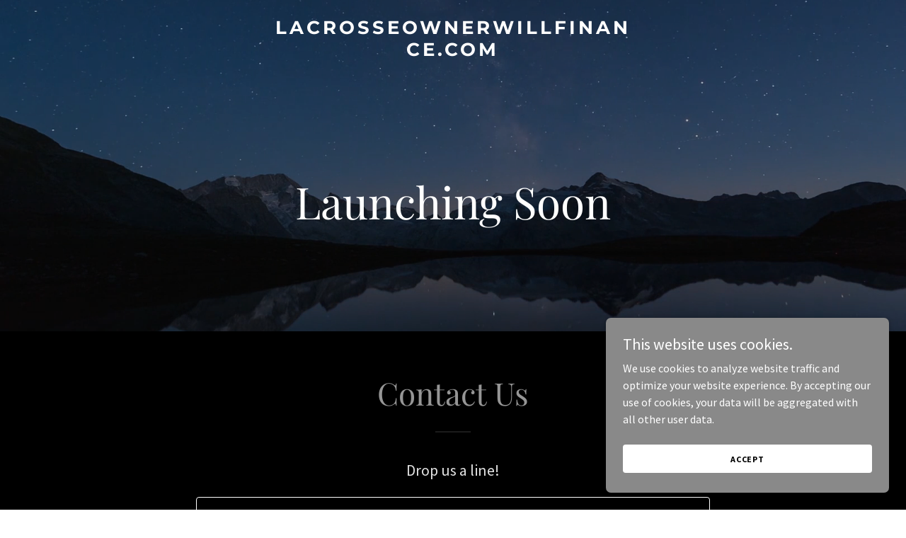

--- FILE ---
content_type: text/html; charset=utf-8
request_url: https://www.google.com/recaptcha/api2/anchor?ar=1&k=6LfjspgUAAAAABsbjG9id6qXQKZkqb6_Hpce6ui_&co=aHR0cHM6Ly9sYWNyb3NzZW93bmVyd2lsbGZpbmFuY2UuY29tOjQ0Mw..&hl=en&v=N67nZn4AqZkNcbeMu4prBgzg&size=invisible&anchor-ms=20000&execute-ms=30000&cb=76ft0qc83e34
body_size: 48688
content:
<!DOCTYPE HTML><html dir="ltr" lang="en"><head><meta http-equiv="Content-Type" content="text/html; charset=UTF-8">
<meta http-equiv="X-UA-Compatible" content="IE=edge">
<title>reCAPTCHA</title>
<style type="text/css">
/* cyrillic-ext */
@font-face {
  font-family: 'Roboto';
  font-style: normal;
  font-weight: 400;
  font-stretch: 100%;
  src: url(//fonts.gstatic.com/s/roboto/v48/KFO7CnqEu92Fr1ME7kSn66aGLdTylUAMa3GUBHMdazTgWw.woff2) format('woff2');
  unicode-range: U+0460-052F, U+1C80-1C8A, U+20B4, U+2DE0-2DFF, U+A640-A69F, U+FE2E-FE2F;
}
/* cyrillic */
@font-face {
  font-family: 'Roboto';
  font-style: normal;
  font-weight: 400;
  font-stretch: 100%;
  src: url(//fonts.gstatic.com/s/roboto/v48/KFO7CnqEu92Fr1ME7kSn66aGLdTylUAMa3iUBHMdazTgWw.woff2) format('woff2');
  unicode-range: U+0301, U+0400-045F, U+0490-0491, U+04B0-04B1, U+2116;
}
/* greek-ext */
@font-face {
  font-family: 'Roboto';
  font-style: normal;
  font-weight: 400;
  font-stretch: 100%;
  src: url(//fonts.gstatic.com/s/roboto/v48/KFO7CnqEu92Fr1ME7kSn66aGLdTylUAMa3CUBHMdazTgWw.woff2) format('woff2');
  unicode-range: U+1F00-1FFF;
}
/* greek */
@font-face {
  font-family: 'Roboto';
  font-style: normal;
  font-weight: 400;
  font-stretch: 100%;
  src: url(//fonts.gstatic.com/s/roboto/v48/KFO7CnqEu92Fr1ME7kSn66aGLdTylUAMa3-UBHMdazTgWw.woff2) format('woff2');
  unicode-range: U+0370-0377, U+037A-037F, U+0384-038A, U+038C, U+038E-03A1, U+03A3-03FF;
}
/* math */
@font-face {
  font-family: 'Roboto';
  font-style: normal;
  font-weight: 400;
  font-stretch: 100%;
  src: url(//fonts.gstatic.com/s/roboto/v48/KFO7CnqEu92Fr1ME7kSn66aGLdTylUAMawCUBHMdazTgWw.woff2) format('woff2');
  unicode-range: U+0302-0303, U+0305, U+0307-0308, U+0310, U+0312, U+0315, U+031A, U+0326-0327, U+032C, U+032F-0330, U+0332-0333, U+0338, U+033A, U+0346, U+034D, U+0391-03A1, U+03A3-03A9, U+03B1-03C9, U+03D1, U+03D5-03D6, U+03F0-03F1, U+03F4-03F5, U+2016-2017, U+2034-2038, U+203C, U+2040, U+2043, U+2047, U+2050, U+2057, U+205F, U+2070-2071, U+2074-208E, U+2090-209C, U+20D0-20DC, U+20E1, U+20E5-20EF, U+2100-2112, U+2114-2115, U+2117-2121, U+2123-214F, U+2190, U+2192, U+2194-21AE, U+21B0-21E5, U+21F1-21F2, U+21F4-2211, U+2213-2214, U+2216-22FF, U+2308-230B, U+2310, U+2319, U+231C-2321, U+2336-237A, U+237C, U+2395, U+239B-23B7, U+23D0, U+23DC-23E1, U+2474-2475, U+25AF, U+25B3, U+25B7, U+25BD, U+25C1, U+25CA, U+25CC, U+25FB, U+266D-266F, U+27C0-27FF, U+2900-2AFF, U+2B0E-2B11, U+2B30-2B4C, U+2BFE, U+3030, U+FF5B, U+FF5D, U+1D400-1D7FF, U+1EE00-1EEFF;
}
/* symbols */
@font-face {
  font-family: 'Roboto';
  font-style: normal;
  font-weight: 400;
  font-stretch: 100%;
  src: url(//fonts.gstatic.com/s/roboto/v48/KFO7CnqEu92Fr1ME7kSn66aGLdTylUAMaxKUBHMdazTgWw.woff2) format('woff2');
  unicode-range: U+0001-000C, U+000E-001F, U+007F-009F, U+20DD-20E0, U+20E2-20E4, U+2150-218F, U+2190, U+2192, U+2194-2199, U+21AF, U+21E6-21F0, U+21F3, U+2218-2219, U+2299, U+22C4-22C6, U+2300-243F, U+2440-244A, U+2460-24FF, U+25A0-27BF, U+2800-28FF, U+2921-2922, U+2981, U+29BF, U+29EB, U+2B00-2BFF, U+4DC0-4DFF, U+FFF9-FFFB, U+10140-1018E, U+10190-1019C, U+101A0, U+101D0-101FD, U+102E0-102FB, U+10E60-10E7E, U+1D2C0-1D2D3, U+1D2E0-1D37F, U+1F000-1F0FF, U+1F100-1F1AD, U+1F1E6-1F1FF, U+1F30D-1F30F, U+1F315, U+1F31C, U+1F31E, U+1F320-1F32C, U+1F336, U+1F378, U+1F37D, U+1F382, U+1F393-1F39F, U+1F3A7-1F3A8, U+1F3AC-1F3AF, U+1F3C2, U+1F3C4-1F3C6, U+1F3CA-1F3CE, U+1F3D4-1F3E0, U+1F3ED, U+1F3F1-1F3F3, U+1F3F5-1F3F7, U+1F408, U+1F415, U+1F41F, U+1F426, U+1F43F, U+1F441-1F442, U+1F444, U+1F446-1F449, U+1F44C-1F44E, U+1F453, U+1F46A, U+1F47D, U+1F4A3, U+1F4B0, U+1F4B3, U+1F4B9, U+1F4BB, U+1F4BF, U+1F4C8-1F4CB, U+1F4D6, U+1F4DA, U+1F4DF, U+1F4E3-1F4E6, U+1F4EA-1F4ED, U+1F4F7, U+1F4F9-1F4FB, U+1F4FD-1F4FE, U+1F503, U+1F507-1F50B, U+1F50D, U+1F512-1F513, U+1F53E-1F54A, U+1F54F-1F5FA, U+1F610, U+1F650-1F67F, U+1F687, U+1F68D, U+1F691, U+1F694, U+1F698, U+1F6AD, U+1F6B2, U+1F6B9-1F6BA, U+1F6BC, U+1F6C6-1F6CF, U+1F6D3-1F6D7, U+1F6E0-1F6EA, U+1F6F0-1F6F3, U+1F6F7-1F6FC, U+1F700-1F7FF, U+1F800-1F80B, U+1F810-1F847, U+1F850-1F859, U+1F860-1F887, U+1F890-1F8AD, U+1F8B0-1F8BB, U+1F8C0-1F8C1, U+1F900-1F90B, U+1F93B, U+1F946, U+1F984, U+1F996, U+1F9E9, U+1FA00-1FA6F, U+1FA70-1FA7C, U+1FA80-1FA89, U+1FA8F-1FAC6, U+1FACE-1FADC, U+1FADF-1FAE9, U+1FAF0-1FAF8, U+1FB00-1FBFF;
}
/* vietnamese */
@font-face {
  font-family: 'Roboto';
  font-style: normal;
  font-weight: 400;
  font-stretch: 100%;
  src: url(//fonts.gstatic.com/s/roboto/v48/KFO7CnqEu92Fr1ME7kSn66aGLdTylUAMa3OUBHMdazTgWw.woff2) format('woff2');
  unicode-range: U+0102-0103, U+0110-0111, U+0128-0129, U+0168-0169, U+01A0-01A1, U+01AF-01B0, U+0300-0301, U+0303-0304, U+0308-0309, U+0323, U+0329, U+1EA0-1EF9, U+20AB;
}
/* latin-ext */
@font-face {
  font-family: 'Roboto';
  font-style: normal;
  font-weight: 400;
  font-stretch: 100%;
  src: url(//fonts.gstatic.com/s/roboto/v48/KFO7CnqEu92Fr1ME7kSn66aGLdTylUAMa3KUBHMdazTgWw.woff2) format('woff2');
  unicode-range: U+0100-02BA, U+02BD-02C5, U+02C7-02CC, U+02CE-02D7, U+02DD-02FF, U+0304, U+0308, U+0329, U+1D00-1DBF, U+1E00-1E9F, U+1EF2-1EFF, U+2020, U+20A0-20AB, U+20AD-20C0, U+2113, U+2C60-2C7F, U+A720-A7FF;
}
/* latin */
@font-face {
  font-family: 'Roboto';
  font-style: normal;
  font-weight: 400;
  font-stretch: 100%;
  src: url(//fonts.gstatic.com/s/roboto/v48/KFO7CnqEu92Fr1ME7kSn66aGLdTylUAMa3yUBHMdazQ.woff2) format('woff2');
  unicode-range: U+0000-00FF, U+0131, U+0152-0153, U+02BB-02BC, U+02C6, U+02DA, U+02DC, U+0304, U+0308, U+0329, U+2000-206F, U+20AC, U+2122, U+2191, U+2193, U+2212, U+2215, U+FEFF, U+FFFD;
}
/* cyrillic-ext */
@font-face {
  font-family: 'Roboto';
  font-style: normal;
  font-weight: 500;
  font-stretch: 100%;
  src: url(//fonts.gstatic.com/s/roboto/v48/KFO7CnqEu92Fr1ME7kSn66aGLdTylUAMa3GUBHMdazTgWw.woff2) format('woff2');
  unicode-range: U+0460-052F, U+1C80-1C8A, U+20B4, U+2DE0-2DFF, U+A640-A69F, U+FE2E-FE2F;
}
/* cyrillic */
@font-face {
  font-family: 'Roboto';
  font-style: normal;
  font-weight: 500;
  font-stretch: 100%;
  src: url(//fonts.gstatic.com/s/roboto/v48/KFO7CnqEu92Fr1ME7kSn66aGLdTylUAMa3iUBHMdazTgWw.woff2) format('woff2');
  unicode-range: U+0301, U+0400-045F, U+0490-0491, U+04B0-04B1, U+2116;
}
/* greek-ext */
@font-face {
  font-family: 'Roboto';
  font-style: normal;
  font-weight: 500;
  font-stretch: 100%;
  src: url(//fonts.gstatic.com/s/roboto/v48/KFO7CnqEu92Fr1ME7kSn66aGLdTylUAMa3CUBHMdazTgWw.woff2) format('woff2');
  unicode-range: U+1F00-1FFF;
}
/* greek */
@font-face {
  font-family: 'Roboto';
  font-style: normal;
  font-weight: 500;
  font-stretch: 100%;
  src: url(//fonts.gstatic.com/s/roboto/v48/KFO7CnqEu92Fr1ME7kSn66aGLdTylUAMa3-UBHMdazTgWw.woff2) format('woff2');
  unicode-range: U+0370-0377, U+037A-037F, U+0384-038A, U+038C, U+038E-03A1, U+03A3-03FF;
}
/* math */
@font-face {
  font-family: 'Roboto';
  font-style: normal;
  font-weight: 500;
  font-stretch: 100%;
  src: url(//fonts.gstatic.com/s/roboto/v48/KFO7CnqEu92Fr1ME7kSn66aGLdTylUAMawCUBHMdazTgWw.woff2) format('woff2');
  unicode-range: U+0302-0303, U+0305, U+0307-0308, U+0310, U+0312, U+0315, U+031A, U+0326-0327, U+032C, U+032F-0330, U+0332-0333, U+0338, U+033A, U+0346, U+034D, U+0391-03A1, U+03A3-03A9, U+03B1-03C9, U+03D1, U+03D5-03D6, U+03F0-03F1, U+03F4-03F5, U+2016-2017, U+2034-2038, U+203C, U+2040, U+2043, U+2047, U+2050, U+2057, U+205F, U+2070-2071, U+2074-208E, U+2090-209C, U+20D0-20DC, U+20E1, U+20E5-20EF, U+2100-2112, U+2114-2115, U+2117-2121, U+2123-214F, U+2190, U+2192, U+2194-21AE, U+21B0-21E5, U+21F1-21F2, U+21F4-2211, U+2213-2214, U+2216-22FF, U+2308-230B, U+2310, U+2319, U+231C-2321, U+2336-237A, U+237C, U+2395, U+239B-23B7, U+23D0, U+23DC-23E1, U+2474-2475, U+25AF, U+25B3, U+25B7, U+25BD, U+25C1, U+25CA, U+25CC, U+25FB, U+266D-266F, U+27C0-27FF, U+2900-2AFF, U+2B0E-2B11, U+2B30-2B4C, U+2BFE, U+3030, U+FF5B, U+FF5D, U+1D400-1D7FF, U+1EE00-1EEFF;
}
/* symbols */
@font-face {
  font-family: 'Roboto';
  font-style: normal;
  font-weight: 500;
  font-stretch: 100%;
  src: url(//fonts.gstatic.com/s/roboto/v48/KFO7CnqEu92Fr1ME7kSn66aGLdTylUAMaxKUBHMdazTgWw.woff2) format('woff2');
  unicode-range: U+0001-000C, U+000E-001F, U+007F-009F, U+20DD-20E0, U+20E2-20E4, U+2150-218F, U+2190, U+2192, U+2194-2199, U+21AF, U+21E6-21F0, U+21F3, U+2218-2219, U+2299, U+22C4-22C6, U+2300-243F, U+2440-244A, U+2460-24FF, U+25A0-27BF, U+2800-28FF, U+2921-2922, U+2981, U+29BF, U+29EB, U+2B00-2BFF, U+4DC0-4DFF, U+FFF9-FFFB, U+10140-1018E, U+10190-1019C, U+101A0, U+101D0-101FD, U+102E0-102FB, U+10E60-10E7E, U+1D2C0-1D2D3, U+1D2E0-1D37F, U+1F000-1F0FF, U+1F100-1F1AD, U+1F1E6-1F1FF, U+1F30D-1F30F, U+1F315, U+1F31C, U+1F31E, U+1F320-1F32C, U+1F336, U+1F378, U+1F37D, U+1F382, U+1F393-1F39F, U+1F3A7-1F3A8, U+1F3AC-1F3AF, U+1F3C2, U+1F3C4-1F3C6, U+1F3CA-1F3CE, U+1F3D4-1F3E0, U+1F3ED, U+1F3F1-1F3F3, U+1F3F5-1F3F7, U+1F408, U+1F415, U+1F41F, U+1F426, U+1F43F, U+1F441-1F442, U+1F444, U+1F446-1F449, U+1F44C-1F44E, U+1F453, U+1F46A, U+1F47D, U+1F4A3, U+1F4B0, U+1F4B3, U+1F4B9, U+1F4BB, U+1F4BF, U+1F4C8-1F4CB, U+1F4D6, U+1F4DA, U+1F4DF, U+1F4E3-1F4E6, U+1F4EA-1F4ED, U+1F4F7, U+1F4F9-1F4FB, U+1F4FD-1F4FE, U+1F503, U+1F507-1F50B, U+1F50D, U+1F512-1F513, U+1F53E-1F54A, U+1F54F-1F5FA, U+1F610, U+1F650-1F67F, U+1F687, U+1F68D, U+1F691, U+1F694, U+1F698, U+1F6AD, U+1F6B2, U+1F6B9-1F6BA, U+1F6BC, U+1F6C6-1F6CF, U+1F6D3-1F6D7, U+1F6E0-1F6EA, U+1F6F0-1F6F3, U+1F6F7-1F6FC, U+1F700-1F7FF, U+1F800-1F80B, U+1F810-1F847, U+1F850-1F859, U+1F860-1F887, U+1F890-1F8AD, U+1F8B0-1F8BB, U+1F8C0-1F8C1, U+1F900-1F90B, U+1F93B, U+1F946, U+1F984, U+1F996, U+1F9E9, U+1FA00-1FA6F, U+1FA70-1FA7C, U+1FA80-1FA89, U+1FA8F-1FAC6, U+1FACE-1FADC, U+1FADF-1FAE9, U+1FAF0-1FAF8, U+1FB00-1FBFF;
}
/* vietnamese */
@font-face {
  font-family: 'Roboto';
  font-style: normal;
  font-weight: 500;
  font-stretch: 100%;
  src: url(//fonts.gstatic.com/s/roboto/v48/KFO7CnqEu92Fr1ME7kSn66aGLdTylUAMa3OUBHMdazTgWw.woff2) format('woff2');
  unicode-range: U+0102-0103, U+0110-0111, U+0128-0129, U+0168-0169, U+01A0-01A1, U+01AF-01B0, U+0300-0301, U+0303-0304, U+0308-0309, U+0323, U+0329, U+1EA0-1EF9, U+20AB;
}
/* latin-ext */
@font-face {
  font-family: 'Roboto';
  font-style: normal;
  font-weight: 500;
  font-stretch: 100%;
  src: url(//fonts.gstatic.com/s/roboto/v48/KFO7CnqEu92Fr1ME7kSn66aGLdTylUAMa3KUBHMdazTgWw.woff2) format('woff2');
  unicode-range: U+0100-02BA, U+02BD-02C5, U+02C7-02CC, U+02CE-02D7, U+02DD-02FF, U+0304, U+0308, U+0329, U+1D00-1DBF, U+1E00-1E9F, U+1EF2-1EFF, U+2020, U+20A0-20AB, U+20AD-20C0, U+2113, U+2C60-2C7F, U+A720-A7FF;
}
/* latin */
@font-face {
  font-family: 'Roboto';
  font-style: normal;
  font-weight: 500;
  font-stretch: 100%;
  src: url(//fonts.gstatic.com/s/roboto/v48/KFO7CnqEu92Fr1ME7kSn66aGLdTylUAMa3yUBHMdazQ.woff2) format('woff2');
  unicode-range: U+0000-00FF, U+0131, U+0152-0153, U+02BB-02BC, U+02C6, U+02DA, U+02DC, U+0304, U+0308, U+0329, U+2000-206F, U+20AC, U+2122, U+2191, U+2193, U+2212, U+2215, U+FEFF, U+FFFD;
}
/* cyrillic-ext */
@font-face {
  font-family: 'Roboto';
  font-style: normal;
  font-weight: 900;
  font-stretch: 100%;
  src: url(//fonts.gstatic.com/s/roboto/v48/KFO7CnqEu92Fr1ME7kSn66aGLdTylUAMa3GUBHMdazTgWw.woff2) format('woff2');
  unicode-range: U+0460-052F, U+1C80-1C8A, U+20B4, U+2DE0-2DFF, U+A640-A69F, U+FE2E-FE2F;
}
/* cyrillic */
@font-face {
  font-family: 'Roboto';
  font-style: normal;
  font-weight: 900;
  font-stretch: 100%;
  src: url(//fonts.gstatic.com/s/roboto/v48/KFO7CnqEu92Fr1ME7kSn66aGLdTylUAMa3iUBHMdazTgWw.woff2) format('woff2');
  unicode-range: U+0301, U+0400-045F, U+0490-0491, U+04B0-04B1, U+2116;
}
/* greek-ext */
@font-face {
  font-family: 'Roboto';
  font-style: normal;
  font-weight: 900;
  font-stretch: 100%;
  src: url(//fonts.gstatic.com/s/roboto/v48/KFO7CnqEu92Fr1ME7kSn66aGLdTylUAMa3CUBHMdazTgWw.woff2) format('woff2');
  unicode-range: U+1F00-1FFF;
}
/* greek */
@font-face {
  font-family: 'Roboto';
  font-style: normal;
  font-weight: 900;
  font-stretch: 100%;
  src: url(//fonts.gstatic.com/s/roboto/v48/KFO7CnqEu92Fr1ME7kSn66aGLdTylUAMa3-UBHMdazTgWw.woff2) format('woff2');
  unicode-range: U+0370-0377, U+037A-037F, U+0384-038A, U+038C, U+038E-03A1, U+03A3-03FF;
}
/* math */
@font-face {
  font-family: 'Roboto';
  font-style: normal;
  font-weight: 900;
  font-stretch: 100%;
  src: url(//fonts.gstatic.com/s/roboto/v48/KFO7CnqEu92Fr1ME7kSn66aGLdTylUAMawCUBHMdazTgWw.woff2) format('woff2');
  unicode-range: U+0302-0303, U+0305, U+0307-0308, U+0310, U+0312, U+0315, U+031A, U+0326-0327, U+032C, U+032F-0330, U+0332-0333, U+0338, U+033A, U+0346, U+034D, U+0391-03A1, U+03A3-03A9, U+03B1-03C9, U+03D1, U+03D5-03D6, U+03F0-03F1, U+03F4-03F5, U+2016-2017, U+2034-2038, U+203C, U+2040, U+2043, U+2047, U+2050, U+2057, U+205F, U+2070-2071, U+2074-208E, U+2090-209C, U+20D0-20DC, U+20E1, U+20E5-20EF, U+2100-2112, U+2114-2115, U+2117-2121, U+2123-214F, U+2190, U+2192, U+2194-21AE, U+21B0-21E5, U+21F1-21F2, U+21F4-2211, U+2213-2214, U+2216-22FF, U+2308-230B, U+2310, U+2319, U+231C-2321, U+2336-237A, U+237C, U+2395, U+239B-23B7, U+23D0, U+23DC-23E1, U+2474-2475, U+25AF, U+25B3, U+25B7, U+25BD, U+25C1, U+25CA, U+25CC, U+25FB, U+266D-266F, U+27C0-27FF, U+2900-2AFF, U+2B0E-2B11, U+2B30-2B4C, U+2BFE, U+3030, U+FF5B, U+FF5D, U+1D400-1D7FF, U+1EE00-1EEFF;
}
/* symbols */
@font-face {
  font-family: 'Roboto';
  font-style: normal;
  font-weight: 900;
  font-stretch: 100%;
  src: url(//fonts.gstatic.com/s/roboto/v48/KFO7CnqEu92Fr1ME7kSn66aGLdTylUAMaxKUBHMdazTgWw.woff2) format('woff2');
  unicode-range: U+0001-000C, U+000E-001F, U+007F-009F, U+20DD-20E0, U+20E2-20E4, U+2150-218F, U+2190, U+2192, U+2194-2199, U+21AF, U+21E6-21F0, U+21F3, U+2218-2219, U+2299, U+22C4-22C6, U+2300-243F, U+2440-244A, U+2460-24FF, U+25A0-27BF, U+2800-28FF, U+2921-2922, U+2981, U+29BF, U+29EB, U+2B00-2BFF, U+4DC0-4DFF, U+FFF9-FFFB, U+10140-1018E, U+10190-1019C, U+101A0, U+101D0-101FD, U+102E0-102FB, U+10E60-10E7E, U+1D2C0-1D2D3, U+1D2E0-1D37F, U+1F000-1F0FF, U+1F100-1F1AD, U+1F1E6-1F1FF, U+1F30D-1F30F, U+1F315, U+1F31C, U+1F31E, U+1F320-1F32C, U+1F336, U+1F378, U+1F37D, U+1F382, U+1F393-1F39F, U+1F3A7-1F3A8, U+1F3AC-1F3AF, U+1F3C2, U+1F3C4-1F3C6, U+1F3CA-1F3CE, U+1F3D4-1F3E0, U+1F3ED, U+1F3F1-1F3F3, U+1F3F5-1F3F7, U+1F408, U+1F415, U+1F41F, U+1F426, U+1F43F, U+1F441-1F442, U+1F444, U+1F446-1F449, U+1F44C-1F44E, U+1F453, U+1F46A, U+1F47D, U+1F4A3, U+1F4B0, U+1F4B3, U+1F4B9, U+1F4BB, U+1F4BF, U+1F4C8-1F4CB, U+1F4D6, U+1F4DA, U+1F4DF, U+1F4E3-1F4E6, U+1F4EA-1F4ED, U+1F4F7, U+1F4F9-1F4FB, U+1F4FD-1F4FE, U+1F503, U+1F507-1F50B, U+1F50D, U+1F512-1F513, U+1F53E-1F54A, U+1F54F-1F5FA, U+1F610, U+1F650-1F67F, U+1F687, U+1F68D, U+1F691, U+1F694, U+1F698, U+1F6AD, U+1F6B2, U+1F6B9-1F6BA, U+1F6BC, U+1F6C6-1F6CF, U+1F6D3-1F6D7, U+1F6E0-1F6EA, U+1F6F0-1F6F3, U+1F6F7-1F6FC, U+1F700-1F7FF, U+1F800-1F80B, U+1F810-1F847, U+1F850-1F859, U+1F860-1F887, U+1F890-1F8AD, U+1F8B0-1F8BB, U+1F8C0-1F8C1, U+1F900-1F90B, U+1F93B, U+1F946, U+1F984, U+1F996, U+1F9E9, U+1FA00-1FA6F, U+1FA70-1FA7C, U+1FA80-1FA89, U+1FA8F-1FAC6, U+1FACE-1FADC, U+1FADF-1FAE9, U+1FAF0-1FAF8, U+1FB00-1FBFF;
}
/* vietnamese */
@font-face {
  font-family: 'Roboto';
  font-style: normal;
  font-weight: 900;
  font-stretch: 100%;
  src: url(//fonts.gstatic.com/s/roboto/v48/KFO7CnqEu92Fr1ME7kSn66aGLdTylUAMa3OUBHMdazTgWw.woff2) format('woff2');
  unicode-range: U+0102-0103, U+0110-0111, U+0128-0129, U+0168-0169, U+01A0-01A1, U+01AF-01B0, U+0300-0301, U+0303-0304, U+0308-0309, U+0323, U+0329, U+1EA0-1EF9, U+20AB;
}
/* latin-ext */
@font-face {
  font-family: 'Roboto';
  font-style: normal;
  font-weight: 900;
  font-stretch: 100%;
  src: url(//fonts.gstatic.com/s/roboto/v48/KFO7CnqEu92Fr1ME7kSn66aGLdTylUAMa3KUBHMdazTgWw.woff2) format('woff2');
  unicode-range: U+0100-02BA, U+02BD-02C5, U+02C7-02CC, U+02CE-02D7, U+02DD-02FF, U+0304, U+0308, U+0329, U+1D00-1DBF, U+1E00-1E9F, U+1EF2-1EFF, U+2020, U+20A0-20AB, U+20AD-20C0, U+2113, U+2C60-2C7F, U+A720-A7FF;
}
/* latin */
@font-face {
  font-family: 'Roboto';
  font-style: normal;
  font-weight: 900;
  font-stretch: 100%;
  src: url(//fonts.gstatic.com/s/roboto/v48/KFO7CnqEu92Fr1ME7kSn66aGLdTylUAMa3yUBHMdazQ.woff2) format('woff2');
  unicode-range: U+0000-00FF, U+0131, U+0152-0153, U+02BB-02BC, U+02C6, U+02DA, U+02DC, U+0304, U+0308, U+0329, U+2000-206F, U+20AC, U+2122, U+2191, U+2193, U+2212, U+2215, U+FEFF, U+FFFD;
}

</style>
<link rel="stylesheet" type="text/css" href="https://www.gstatic.com/recaptcha/releases/N67nZn4AqZkNcbeMu4prBgzg/styles__ltr.css">
<script nonce="RSXufP2mg8cajn8VLSha_A" type="text/javascript">window['__recaptcha_api'] = 'https://www.google.com/recaptcha/api2/';</script>
<script type="text/javascript" src="https://www.gstatic.com/recaptcha/releases/N67nZn4AqZkNcbeMu4prBgzg/recaptcha__en.js" nonce="RSXufP2mg8cajn8VLSha_A">
      
    </script></head>
<body><div id="rc-anchor-alert" class="rc-anchor-alert"></div>
<input type="hidden" id="recaptcha-token" value="[base64]">
<script type="text/javascript" nonce="RSXufP2mg8cajn8VLSha_A">
      recaptcha.anchor.Main.init("[\x22ainput\x22,[\x22bgdata\x22,\x22\x22,\[base64]/[base64]/MjU1Ong/[base64]/[base64]/[base64]/[base64]/[base64]/[base64]/[base64]/[base64]/[base64]/[base64]/[base64]/[base64]/[base64]/[base64]/[base64]\\u003d\x22,\[base64]\\u003d\\u003d\x22,\x22wpFxw6RSw5EKJ8KwCcOWTUXCqgBvOCDCi8OowoXDrMORwq10TMOkBUzClEPDnEB3woRIUcONUDNiw7sWwoPDusOFwoZKeXcsw4M4eUTDjcK+YRsnaHFZUEZocy55wo5kwpbCogMzw5ACw7IwwrMOw4srw500woUOw4PDoDrCoQdGw7/DhF1FKjQEUlk9woVtPHMTW2TCuMOJw6/DvkzDkGzDqiDCl3cVGWF/[base64]/K8KbBsKtwpoHwpYBXMK1w5kAwrrCmEQiYVcEwrHCj3LDp8KkM1zCusKgwrA3wonCpzLDqQAxw4EJGsKbwpgLwo02DkXCjsKhw5YDwqbDvBjClGp8FE/DtsOoIhQywokZwoVqYTLDqg3DqsKyw7A8w7nDvVIjw6ULwoJdNnLCq8KawpA4wocIwoRkw4FRw5xswo8EYjE7wp/CqSbDncKdwpbDmUk+E8Klw5TDm8KkFFQIHQvCmMKDahLDr8OrYsOPwobCuRFFFcKlwrYUAMO4w5dhX8KTB8K4Z3N9wpbDn8OmwqXCqVMxwqprwoXCjTXDgcKQe1VJw59Pw617Ky/DtcOOTlTChRYYwoBSw70ZUcO6fRUNw4TCicKYKsKrw7pTw4ppeycdcjjDvUUkIMOSezvDvsOZfMKTaVYLI8O/[base64]/DqVMMXRlww4Eow6Bmwps9w5nDpEfDuMKdw5Q9SsKUI2HDkjctworDpsOhdHl/fsO6NsOoezDDksKNPHVEw78BEsOZQsKrPHtPFMOew6HDkEdBwp4Pwp/CpinClS7CjRMmQyjCoMOkwofChcKtbW3Dh8O/[base64]/DhsKAOR/CqMOMwqDDu8OTw487JwZjwrTCgMKDw4Z4A8Ktw6PDpcK4I8Kkw5XCmcKYw7DCkGEybcKewr5FwqEOP8Krwp/DhcK5MDTCucO4Uy3Dn8KiDCjDmMKDwqvCs27DtRrCssOqwoREw7rChsOvFGDDtx7CtX7DnsOVw7/DkxvDgmkRw4YQMcOkG8OSw7zDomrDviDCvgjDiD8sI30ew61GwqDCmwMrQ8OqL8OSw7ZNfD4hwoAfalrDii/[base64]/[base64]/DisKgMUjDncOFwpTCpFfCuVfCiMKyIMK5w6NzwofCglJ9HhYow7/[base64]/DhMKzw6RtCMO8DMO4wobDv8OBw6tOw77Cux3Cu8K6w7wqdiJlBDwxwqbCqsKBYcOgW8K0HTHCjgjClMORw70QwpYHFMOLVQ5BwrnChMKxHixEbSjCrsK1EWXDu1VXRcOUDMKBcSkIwqjDpMOfwr/DiA0iY8Kjw5TCosKcwrwKw4JowrxBwp3DnsKTB8O+P8Kyw7QewqAaO8KdEW8Ww67CvRsew57Dtm8EwpfDqQ3CrX0Nwq3Ct8OdwqQKHCXDuMKVwpJFEMKEa8KIw7ZSCMOYOBUBMk/CusKKWcOhZ8OsPRcEYsOHKMOHW2B9bwjDlMOFwodmG8OnHVwWT3xWwrzCrMO0T1TDnTbDrXXDnifCpcKtwqIcFsO/wpLCuzTCvcOvbSzDk2sBXiBFU8OgRMK3Q37Dhy9dw7ksCCrDucKfw5jCicOGAyRZw6rDm14RRQPCm8OnwoDCh8OJwp3DjsKtw7PDt8ODwrdoamHCucKfDWsBIMK/w5ZfwrzChMORwqPDjxXDqMKYwovDoMKywrUhOcKmdkvCisO2XcKDQMO+w5zDlwgPwq1twoFueMKnEQvDi8Kqwr/CuCLDj8KOwrLCuMO1FU80w47CssKdwqnDkmRdw7l/b8Kuw44bJcO/wqVxwqBpVnBAZHvDkSJ8WVtCw5A6wrHDuMKmwqvDsyN0wr9AwpU4OgEKwo/DjcO3WMOZBcKwcsOwSW8Ewq97w57DgWrDkCfCsk49J8KewrspB8OZw7dnworDhmnDhE4Bw57DtcKLwo3ClMKPIMKSwpXDosOlw6t6bcKILARrw4zCiMOMwqrCnmgSXDc7BcKSFGTCq8KvTSbDj8KWwr/[base64]/DpMKlUsKXXsOZwqTChMKTJEAmw4fDpiQtAMKVwppRbCfDrw0Yw41hZGYIw5DCtXdWwovDp8OEXcKFw7zChiTDj1MPw7TDgCpeSRhkQkfCkW0gK8OeeFjDs8O+wokLeT8zw64BwpoIIG3ChsKfSnVUH0M1wqvCkcKvIBTCkyTDmEtDEsOQScK9woEQwr/Cm8OCw4LCpcOww60NNcKvwpxmLcKEw4/CrXPCi8OUw6LCsXBXw53CokDCqHTChMOSfwXDmmhBw6TCqwg8w5nDscKFw5vDlBnCrsORw4V0wpnDnVvCr8KTcAU/w6jDnjDDlcKpYMK9eMOlMTLCplB1KMK1esO3HSbCvMOHwpM2BWPDkl8mX8KBw5LDhMKBBsObOcO6FsKRw4vCpQvDmDDDuMKyXMK8wo48wr/DlRBAWVPDolHCnA9MWVlLw5/DpkDCqsK5KT3Cn8K2PcKiUsK/Z37CiMKkwprDsMKpCR/Cr2nDr2M2w6LCpsKTw7DCscKTwoArbyjCs8OhwrZeEcOuw7vDlgHDgsOXwobDqWZTScKSwq0WF8K4wqLCm1ZSOnXDk0Zjw7nDs8Kxw7hZXT7Ctldiw5/CkyoHOmLDuHx3YcOHwotIK8OQTTpTw5TDqcKjw5PCn8K9w5vDrHPDjcKSwpPCoknDjcORwrTCn8Kdw4VcDB/DqMKXw7zCj8OlFAg3D37CjMOzw7oiLMOhWcOUwqt4U8K8w7VawrTCncOew4DDh8KRwrfCgmLDjSDCmV3DgsOkW8KUb8O1V8OwwpfDncKVF3vCtEtqwr0qw4xBw7XCncKBwqB2wqTCj2o0fl89wpYZw7fDmF/Ck2p7worCngRDK0TDiG5WwrbCsTPDm8OuY3JiAcOYw5nCr8K9w48aPsKdwrfCozvCpy3DhHURw4NFNXIlw4prwoEJw7QpDMKWSQTDlMOTeAHDjXHCnFvDocO+ZAwpwr3CtMKSSTbDtcKdTMK7wpA9X8O0wrI/[base64]/LGTDvTDCs2DCgsOtS8O5C8K8w6vCmcKNw6QswoXDgcKhDMOLw6RPw596Yx45DkcywrPCucKiO1rDpsKed8OzAcKeWyzCisONwq/CtGVpKn7DlcKqXMO6wrUKeiPDpXxpw4LDtxrCrCXDhsO1TsOPf1fDvD/CtTXDq8OGw5TChcKRwoLDjAUNwpPCvsKDCMKZw4kTQ8OmacKPw5VCIsKtwoA5JMKow67Cgz8JKgPCpMOVbjcOw5RXw5vCj8K4PMKKwqFgw6zClsOWGnkfEcKoBsOmwqDCqFLCvcKpwrTCtMOqHsOmwo/Ch8KvEDfDvsKxIcOCw5QzBRxaPcOvw6loBMKqwo7Ctx3DrMKTRSrDjnXDs8K3KsK9w77DpMOyw4gew7sGw60wwoMUwqPDnktqw6/[base64]/CoQ0Aw4UVwq/[base64]/DtXzChcKBD8KFw5Avw6M9H8OIw6PCiH7DlBvDs8O0eMOcRlrDuAM1HsOMZBY0w6DDqcOkXhDCrsKWw5luHyrDs8OiwqPDjsOEw7lBB3vCkArCjcKSPSQSS8OTBMKiw4HCpsKpAAsjwpocw63Ch8OUUMOuXcK/w7I/VwfDkG0bdMOcw6pVw6LDkcO+bcKhw6LDji5ZQmjDhsOew5rCiQbChsOdX8OWdMOARwjDucKwwo/Dn8OWwr7Di8KWICrDgQ55wpQENsK9JMOKdwLDkTZ8Ji8Kwr3Dik8EWUNpWMKiEMKJwqk4wpwyc8KsPxHDnkfDqsOCSEzDgzJ0GMKCwpDDs3jDoMKDw5JtQRvCi8OWwp/CtHAzw73DknDDr8OiwpbCnCTDhRDDssKdw4pvL8OzBMKRw4JpXFzCsXErTMOQwpsww6PDq33Dj0/Di8OXwp/DiWjDtcK9w6TDh8K/TnRvB8KbwojCl8OQUnrCnHrDpMKRRUnDqMK0D8O3w6TDqGXCj8Kpw4zCmyQjw58jw5HDk8O9wqvChjZmOgjCi1DDm8O3ecKoZRAeMQ43L8KBw5JOw6bCv0Efw6FtwrZ1aURlw7ICCyXCpz/DqBZTw6pww6bCrsO4cMO5Axc/wp3CvcOTLS97wrwpwqtfUQHDmsOWw7UVfcO5wqvCihhhNsOZwpDDo0hfwoRMBcKQfFDDkVfCgcOrwoVEw5/CkMO9wq7Cg8KXWkvDpcKQwpgUDsOHw6nDhVYtwp8LCwN/wolgw6/Cn8OzUDNlw7t2w7vCnsK/PcKkwo93w7cPXsKOwoYKw4bDlFtNewNzw4xkw7vDsMK2w7fCljNQwrRrw6rDvVfCpMOtw4AbUMOhHzbCgjRTL3rDhsO8CMKXw6NZAEDChQg6RsOlw4PCssKgw7LCqsKcwqvCk8OzKk/Cu8KsacKgworDkARmMcO0wpnChMKfwp/DpWbCisOVEw5+fcODPcKIewxKRsOGCgDCi8KlIiw/w60BWmVrwpvCi8Ouw6DDosKSQQ8cw6EDw6pgw5HDgXARwrgiwqjCocOZasKvw5fClHTCssKHGSEkVMKIw7nCh1cERT/DnHLDsxsRwpHChcKiOTfDmhVtFMOkwqXDmnfDscOkwqpSwqdqCEoXJXpIwonCqsKhwolsGU/DihnDq8OOw6LDpyzDssOveSDDlMKsMMKNTcKUwr3CpxfCpsKUw4HCsSTDm8O6w6/DjcOyw61jw7szZMOZRgXCpcKEwpLCpXvCuMObw4vDmTg0EsOKw57DtQvChVDCisOjDWzDqzjDj8OIZl3CoEIXQ8ODw5fDnSRuLwbDqcKAwqNIZlc8wo/DtBfDlFpMD1tgwpXClhwxZkpGFyTCl19Bw6jCvlbCgxzDvcKhw4LDoi8/wopgf8Orw7bDkcKdwqHDvF8rw5lQwozDhMKxOUxVwozDlsOWw5LChR7CrsOGJFBYwoJ6ZyM+w6vDozkUw4Fyw7IMB8KZKGNkwpNyJsKHw6wFKcO3wrvDncOrw5c2w6DCqsKUdMK0w6XDq8OvY8OCUcKbw4kWwoHDpwdgPW/[base64]/w5l7wovChErCjsKawq5CUsOcw6bCpcOoLl3DlD1vw6nDp2d7ecOTwo0bSF3ClMKuVnjDqMOzbsKWU8OmJsK0K17CsMO/wqTCv8KHw5vCqQxyw7NAw711wpsZbcKGwqQ1BlvCisKfSjPCpAEDOxhudgHCocKRw4jDocKnwrPDtXTDsy1PBz3Ch2B/M8KUw5vDk8OBwqDDmMOzHMOTSinDgMOhw4MJw5VXP8O/U8O0bsKlwqVeEyBJTcKuXMOowo3CtEFVHlrDk8OvA0tCd8KqdcObMQVxF8KdwoJzwrhNQBLCgzYRwrjDvWlbfG1WwrXDh8KlwpUMAVPDpcOJw7cFTBd9w78Ow5dfIMKRVi/Cn8OSw5vCtD09FMOiwo8gw54zXsOJOsO5wrRgCT4ZGMKfwpHCtiTCihM4woNSw5vCp8KGw71nS1DCm1Z8w5MPwqjDssKnPWs/wqnCuVsaHhkRw5jDg8KEWMOMw43DgcO5wrPDrMKrwrcswp0bKSpRcMOawo7DlzA1w6XDisKFeMKZw57CmMKRwrTDqcOQwpvDhsKuw7TCgwbDulXCmcKqwo93VsO4wroREH/CjhAHO07DosKeDsOJesOFwqbClDhUYsOsJ2TDq8OvWsKhwrM0wohgwrQkOMOcwoEMVcOfaGhswr9lwqbDjTvDoxw4BUrDjH7DtTVlw5A9wp/CiHY4w7vDpcKMwoMvVFXDnnfCsMO3aXXCicOowqorbMKdwrLDnWMmw5kNw6TCi8Olw6Zdw61lEgrCkmkKwpBmw6vDlMKGAknDnUUjFH/CpsOVwrUkw5rCpibDmcK0w7vCr8KgfQIUwq9YwqEBHsOua8Kjw4/CosOBwobCvsOKw6AFcF7CvERpK0hqw6thOsK1w7VMw6piwpnDvMKqNsOGAm3CsFHDrHnCiMOLTHkWw63CisOKdEbDpkAdwrTCr8K/w4PDglBUwpo2GHLCj8K5wppRwoNXwoYlwoDCqBnDg8OpUwjDmXQOF3TDq8Ozw7bCoMK2LFJjw7DDrMOowqFKw4gFw6h3GybDomnDosKWwqTDpsKVw7AKwrLCjRjDuShnwqbDh8KXTRk/woQQw7LCtl0rd8OdV8KjCsOLSsOvw6bDrWbDtMKwwqHDjXdPB8KbAMKiEGnDkVpodcK8C8KOwqvDqm4ORy/DlcKWwojDhsKuwogXKR7DpyrCgV9dOFhjwqZnG8O9w7PDtsKzwp7DmMOuw7fCsMKnH8OJw6gzCsKkfyQURR3DvsOUw5o9wqM1wolyasOyw5TCjDxWwph5bl92w6tWwqVvXcKiZsOtwp7CqcO5w4UOw7jCgMK2wpzDiMO1dDPDhC/DsDs9UBpvD0jCiMOJRsKyV8KoL8OkHsOBZ8KvK8OWw7bDsj8sVMKxRnlCw5bDgQLCkMOVwq/Cp3vDiyQgw54dwofCuUsuwprCo8Klwp3DsGLCm17DtyfChGUGw7TCkGQgLcKLcyPDiMO2LMKVw63ChxYmWcKFEmjCjVzCkSk8w4FCw6rCgh/[base64]/CtCBmfC01wp3Cjyhow4jDp8Ojw7zDqx4mC8KdwpY+w5PCgMKtb8OKaVXCiDLCmTPCrzsvwoEewpLDsGdlT8O3Z8O7KsKbw6p1Z2FWOSDDu8OzZm8hwp/CvH/Cth/Dj8OfQcO3w5AbwoVHw5U2w63CiwXCrBtxeTYDWWfCsRjDvFvDkyZrA8OtwqZxwqPDuHzCjsKLwpXDosKsfmjCucKbwpsIwpnCkMK/[base64]/wrDCt04yaWfCu8OoXyo4w43CiMO0wqvCjH3DicKaMkYhFVVowoQpwp3CoD/[base64]/wpAiwrzCjcOwwoXDpCTDr8KLWyQnasKMwq3DkMO+J8Oywr/DjBcqw41Tw6tuwoPDqGLDjMOIbsO+Z8KNasOfK8KZCcK8w5fCknDDoMOMw6TDolLCkUjCpSnCnwXDo8KSwqFZPMObGsKNC8K6w4pCw4FNw4ULw4Rhw7UMwpwSKHldKcK4wocMw4LCjyIpJAIow4PCg34Iw4U1wocQwpbCs8Osw5XCjQhPw5sLAsKHZsO9Q8KCUcKmV2/CpCBifCd8wqXCnMOpVcOFaBLCk8KZWMO4w7ZtwrTCgHnDhcOJwr7Cqw/[base64]/OcKYw587w6wZYyJNRsO4wpAKwrbCnS4NQizDoRtBwoHDh8OHw6s6wqHCp1p0TcO/YMKheWs4wroDw5vDsMOuBsOEw5cIw6Q2JMKkw5U2Uzc4PsKbN8OOw67Dr8OwL8OZX2rCjHVmRDANXzZ4wrTCr8OfJ8KCI8Osw6PCuWvCsHXCtl19wr13wrXDvUtdYhU5cMKnCTFZwonCl1nCt8Oww4JMwrPDnMOHw7nCjcKUw5B6wofCpFgIw4fCmMK/w6XCvsOzw4fDkDkKwpt2w6HDosOwwrzDsWnCqcOYw4tkFR8TBXvDiXFOWRjDtgDDrCtLb8OAw7fDv2zCvEx7J8OYw7B0FcK7MC/CnsKgw7RQAcOjAA7Cj8O3woXDgsOXw4jCvzXCm3U2RhQ1w5bDlMOqM8KvahMAJcK/w49yw7bCoMOTwrLDhMKOwpvCmcKpHQTCsVAJw60Uw7/DlcKeSDfCig9rwpoCw6rDkMO+w5TCr0Ebw5DCjVENwqxqFXjDiMKsw4XCqcO+FiVnVWoJworCrsO9NnDDljV0w6LCjkBCwofDt8OeemrCoB3Cil/ChyTCt8KIT8KNwqAEFcO+HsOQw54YQsKpwrB7BcO+w617WQ/Dn8KrJ8Oaw5BPwqxCMsK7wqHDjcObwrfCpcO8cTV9IVxpw7w8bArCnidewpvChU8YKzjDv8K9NzcLBi3DisO8w7k7w7zDi0rCgH7DlxHDocOaNH98alIlKGwtRsKkw4ZWFQ1zWsOyM8OeMcO/wogkTWVnayFLw4TCmsKdXw4aQQzCkcK2w4Jmw5/DhiZUwr8zdBscQcKCwr1XPsKxZzpPwrrDisOAwokAw5law5UFXcKxw73CmcOaYsOpeEQXwobDusObwozDjl/Dn13Dq8KcHsOtcl0/[base64]/[base64]/[base64]/ChMOCwq7Dqyc7FMK6H8KAGUVWwqfCvMOIFsKnZsKpWmoEwrLCiS4qeRMwwqnCkivDpsKow4XDgHDCpMKQNDnCusO/N8K8wrDCsE1jXMK4d8ORYcOiD8OCw6XDj1XChsOVIkIPwqdlWMOlPUg3KMKZLMO9w4zDh8K2w5zCkMO+KcKVUwtsw4fCj8KIw4U8wprDomTCpMOOwrPCkn3CuT/Dq1QUw5/CsHZIw4XCozzDund5wovDlGzDpMO0CljCn8OXwopwacKdJW4TOsK9w6lLw7/DrMKfw6bCvzMvcMKrw5bDpMKawph9w6cceMKGLkDDvXPCj8KQwp3DmcOnwoNxwr/CvWnChHzDlcK5w7hUGXd4TAbCrS/Cul7CtsKNworDu8O3LMOYbsOFwrcBIMK/wq5NwpZjwrhOw6VUJcOmw5HDkA7Cm8KfM0gYOMKTw5bDuytjwoJvRcKoRsOnYjTCjHRQHX3Cnxxaw6I5U8KxC8K8w4bDtkLClT7DocKmd8OywrXDpW/CtA/[base64]/wqd1w77CnMK3w6nDucO9PCHDoMKzZx3ClnDCqVTCpMKnw7cKQsOAUXtrF1RWA2Buw4XClQkuw5TDmFzDrMOiw5wUw5HCq1QRIi/Dn0I6SXvDiChow5MhHWPCmcKMw6jChnZOwrduw67DvMKRwojCrn/Cq8OowqcNwqTCg8OBZ8KHJj1Uw5x1OcOnZ8KZZg5cfcK6wrvDtgzCn14Jw6pTccOYw7bDgcOZwr9IRsK0worCsFjCjyhKeGoew6d2DWfDscKOw49LLhhcZwo9w4kXw4YSS8O3Pm5Rw6Ehw71aBh/DnMOQw4ZMw7vDrU8wYsOhfXFPYcO5w7LDuMOiM8KVXcObQsK9w6sLTm1YwpUWKW/DiETDoMKjw6VgwpsOw7h5KlDCg8O+VSJlw4nCh8KQwqs4wrTDj8OHw40bfC0owpwyw6DCtMKbXsKewrJXQcKvw75tBcOmw4QOEizCnlnCiyjCncOWd8Kow6PDnRx5w5Aaw7kuw4xyw5FRwodtwoFWw6rCsDvCjCHDhiPCgFpQwrB/W8Kowr1kMWV6ODNGw6NDwrdbwoXCn04EQsKCdcK5f8KGwr/DglBnG8KjwofCn8Ohw7rCicOiwo7DslECw4APOi/DisK3w4J+VsOtR2U2wqB8dcKlw4zCskIHwpXCnmfDmMOqw4YXFgDCmMKdwqkwXCvCicO5FMOKE8Kyw5UuwrQNNULCgsO+GsOCZcOzDEfCsEoqw7/DrcOBNE7CtGLCoSddw77CkS4aIsO/[base64]/CgxTDvsKkwrZUIMOaQkNQHcO8LgbDjUMZTcKgBMKTwr55FcOMwobChj8EJWEpw70HwrTDkcO5wr/CrMKESy8MYsKNw7phwqPCpldBI8OTw4fChcObM2hqBcOjw4UFw5nCnsKLc3DCnmrCu8KUw6Vew7PDh8KifsKZODLDqMObSUDDisO+wrnCucKcwpFOw7DCtMK/[base64]/[base64]/CslHCgsO/[base64]/wp1UCQjDoUREw6fCrS5swoDCti3DrsOndSgewoQ4fXc2w4lXUsKFWMK1w4pEKcOEOArCsV5QEQPDp8OQCsK+cAUMUijDjMOJKWjClWDCgiDDuz8AwrvDrcO1Y8OXw5DDhsOMw4TDpFY8w7vCvSbDsgDCohtxw7Agw7TCpsO/wq7DtsOhRMKEw5LDpcOLwoTDvWRYYDvCtcKhcsKWwpknK2hHw6hMDlHDlsOHw7fChcOdN0bCljvDr2nChsOKwosqay3DssOlw7N1w53DoAQIFcK6wqs6BwLDoFJdwqvCm8OvK8KOV8K5wpcCQ8OCw5TDhcOfwqVCQsKRwp/DnyNrYMKYw6PCsXrCscOTclNUJMO9d8KVwohFQMKUw5kIAFxnw5UIwoY4w6TCkAfDtcKCE3chwqs4w7Idwo4cw5xYHsKAFMK/D8O5wqslw7IfwpjDvX1WwpFqw5/CmgrCrhwtejthw713HMKXwpzClsOiwrbDjsKMw6ofwqhxw4J8w6Efw43CknTCksKNbMKadHJ/[base64]/[base64]/DoMKNw4nDjcOfw5cEc2fDmW8tw6PDqsO7L8OIw7vDqhvCpmkcw50XwrhLbcO+w5TCjsO/[base64]/CmVZ2w54wLsKFKxoiNhk9csKgw53Ch8OywoTClcOXw6xbwp1UcyvDtMKBQU7CkXRjwppiVcKpwqfClcKiw5DDisKvw5UkwqVcw7HDlsKZdMKpwpjCqHpcZlbCkMOew6p6w7kSwrQgw6zClGAsGgFQAUJVQ8O9EsOjTsKnwp7CqsKSZ8OFw6Zdwotkw6g5PR/Cqj41fSHCkDjCncKRw5jCs1NUDcOSwrrCk8KCQ8K0w4nChlM7w5vCp1Raw4pjFMO/VE/CrGZQHMO7IcK0MsKzw7I3wrwLdsO7w4zCs8OJQHnDhsKXw7rCpcK4w7tSw7cpTQ0kwqXDoG4mN8K9UMKOXMO0w6wkXD3CkRJ7GkVCwqfChcK4w49qTsKiCS1dEj8cPMOCXlFvHcOMVcKrNnE6HMKsw4zCiMKpwp/CicKDNiXDgMK4w4fCvAotwqlpwp7DiUbDkiXCl8K1w4PDvX1cfyhVwoVxJxLDolTCh2d/B2RrDcKXdcKlwonCj3w5MjHDgcKkw5nCmyvDusKcwpzCrBRYwpUdesOQKjx9bsOhfMObwrzCpRfDow8CMV3DhMKYRWEETH08wpLDpMOpFcKTw6ssw7hSA2h4Z8K1HMKuw63CosOdM8KNwoElwq/[base64]/[base64]/Cqzdjwr3CkQnCmyYCwp5aw7HCpsOLwoHDhVAFU8ODd8KtRxsDQgvDiDHCsMKNwpDCpzVrw7PCkMKQH8KyasKVZcK/w6rCh07Cj8KZw6NRw6Q0wo/CmnvDvSUuUcKzw5vCu8KIw5YdeMK5wo7Cj8OGD07DlzvDvQDDn3EJK3nDu8OCw5JMHGLCnAhpHAMiw4k4wqzCihV7a8K/[base64]/DicKXwqLDhsKjw7rDr8Ktw5VUFXbDoCJtwq0iDcO4w69lbcONQht8w6cVw418wpbCnlnDmgnCmVjCvk4yZSxLb8KqXRjCvsOfwoR/c8KIHsO2wofCmnzCu8KBCcOQw5MPwrszExYIw5xLwrdsEsO5fMOKb0R6wqLDkcOYwpTCpMKXAcOsw5jDl8OlQMKVL0PDuDDCpTzCi1HDncOswovDicOTw67CsyxfPCAwT8K8w7HDtiZUwpRGSALDpwPDlcOXwoHCqCTDv3TCtsKCw7/Ds8KNw7/DliVgf8O9TcKQP2vDkUHDjG3DjMOgaDLCqUVrwq1Uw4LCiMK1DU1ywo8Sw43Ckk7DqlTDghDDisO5fyPCqSsSFEYjw655woHCs8OLJjd+w6YYaVoGaVMPMxDDjMKCwr/DmX7DqHtKHDdlwrrDqGfDnyHCgcKlJQnDtcKPRTTCvMKGHDYHAxRpAW56PWDDhx9vw655wp8DHMOyfMODw5DCrzdMMsKEV2TCtcO7wqDCmMOvwoTCgcO2w4/[base64]/DhcKawqbCo8KJwrURwq3DsMOSaBoxwqLDs0LCqsKFwrgEQcK6wpXDksKIJSLDi8OZUn7Crx0gwqvDiD8dw51kwokiw6oOw6HDrcOtH8KZw4dTRhARQsOew5hWwoM+Qz1PMAvDiU/CgnYpw6bDhQJBLVEHwo1Pw6bDu8OHAcKww5PDocKGX8O4NsO9wo4Dw6zCoBdUwpoCwoVpE8KUw5XCp8O9RXXCnsOWwptxIMOgwrTCpsKuFsO7wohFcz7DowMmw4vCpSnDksOEFMOvHzhjw4/CqiAdwq1FbsKMOkPDtMKvw61+wovCpcKmCcO2wq4Fb8OBLMOxw6BMw59jw77Dq8OLw6Mjw7bCj8KkwrXDn8KiHMOqw45JYgx8VMO2FUrCmknDpCnDgcK7Jlg3wpMgw60zw6PDkCEfw4zCosKewoUINMOFwq/[base64]/[base64]/Dn3UMZFHDncO/SBnDocOzwoAJwopqfsO/TAtGfMKXK1lhw7RBwroxw4XDiMOiwoYFGw50wpZ8G8Omwp7CgmNOSDhow64ZJ2vCscKOw54ew7cywqXDv8Otw5wTwq4ewr/DjsKxwqLCvGnDmsO4bXBVXURnwrl2woJEZcKJw7rDvFMuKDLDo8OWwp1Lwr5zasK2w6Qwe1bCnl5Pw5gCw4rChzzDmCcUw4XDil/CphXCj8O1w7smDCcMw4VjLMKrbMKGw6/CqHbCvBDCsBzDnsOow5/DjMKUf8ONBcOaw4xVwrkzPWlPWMOkEMO4wpsIJkNjMQk6ZMK3FSl7ShTDmsKHwp5kwr4XBRnDjsOvVsO5JsKew4rDqsKpEgZyw6bCijVKwrFgEsKgdsKLwpjCql/Cm8OrM8KGwpZbUS/DgcOdw55Nw6Q2w4DCuMO4Y8K5Myt8ZMKBw6PCtMOhwoY6dcOLw4fCisKzSHAWc8KIw40wwpIDY8OIw7oDw780cMOsw6UowpR9I8OuwrgXw7/CrjLDqWbDpMO0w44JwpTCjBXDungtbcKaw4hGwrvCgsKMw5vCjUfDhcKjw4tbYkrChcObw6XDnEjCk8Ocw7DDjTXCosOqJ8OkUzVoSHbDuSPCm8KiXcKQPMKPQE9dfjomw6o2w6fDr8KgMcOyEcKiw5x4GwxEwpR6DRXDjBt/S1jDrBHDlsK4w5/DjcOQw4JPBEzDisKow4XDvmUvwo18D8Kcw5fDvBjClA93IsOQw5Y+P3wEL8OqMcK3KxzDuyXCqTY6w7rCgl9iw6HCiwV8w7XCkQ4of0kqI1nCjcKeUx52dMKpSAoYwrtZLywUWVJgGnwYw6nDhMKJwq7DtkrDky9BwpsDw6/[base64]/ChcKfwpfDuMOhGQjDiMO1w6TDr8KcCQNEAlbCs8OJT1nCiTYOwrV3w7VDC1XDpsObwoRyXXUjKMK8w5tgJMKYwpl8L3cmBSzDqwQiYcK1w7Z4wqLCriTClcOzwrQ6acKEW1BPAWgkwrvDqMOZc8KKw6/Dr2R3Q2HCqVEswql3w4nCgWlgQDZsw5zCsS0gKFkzDcKgQMO5w7pmw73DkCPCo2BPw7DCmi0DwpvDmwlBEsKKwqYYwpXCnsOGwobCiMORaMOKw4/CjHInw45+w6hOOMKYOsK6wpYrZsOhwoQkwqw+fcOLw5oIFjDCl8OywrIlw5AeaMK5B8O0wrPCjMOEZTB8eDHCl1/CoSDDqMOgaMOjwq/DrMOXOC1cGwnCl1kDKydvbsKNw5suw6kYS2wYJ8ONwoEhb8O9wpZsGsOdw4YBw5nDnCDDrl9zMcK+wqLCt8Kjw5LDhcOyw6PCqMK4wprCmsKAw5RRwpV0VcOQMcOJw45iwr/CugMJcBMcKsOlPwV1bcKUDiDDt2d8VkoMwrrCkcO8w7XCjcKlacK3SsKDZyFjw4tlwrvCqm47bcKmcUDDoFrCh8KqA3HCpcKSDMOefBtBF8OTIsONGlTDnSNJwrAyw4gJGsO4w4PDm8Kzw5/CvMOPw4pawoZaw4fDnmvDiMOow4XCijfDr8Kxw4oEdcO2DynCtMKMPcKLU8OXwqzCpS/[base64]/[base64]/Cvh0BwrMcIcO/FsKswoQcBhHDih4dM8KXIWfCgsKNw6Bowrxgwq8BwqrDl8Krw6bCv0DDu1ocCcOaSSVKdXTCoFNRw7/DmBHCpcOtQhIdw4BiAHtbwoLCvMOCEBfCoHUxCsOkccK6UcKmZMOWw4xtw7/Cq3oKLknCg3zDiGfDh0dAZ8O/w5REX8KMJU4Fw4zDvsKzaAZuYcOne8KzwqbCq3zDlzwNaXV5wrbDhlLDs0/[base64]/DlinCisObV2fDlMO2acO5w6xWSQAcaA3DrcOrGC/DmGsjPnF4CEjDq0nDksKvEsORDcKhcF3DnRjCj2jDrHRNwoQWRcOEaMOdwrfDlG80SXrCg8KBLA1xw7Z0wqgMw6k5ZgoMwrQDF1PDoTLClx4IwqvCtcKPwrR/w5PDlMOnTFA8DsKnWsO+w71ibsOvw54cIWQjwqjCryI+AsO2QsKmfMOrwqEXWsKyw7PCuSMhGBwGW8O6BMOLwqEONmzCrGg7NcONwrbDjnvDvyZ6wo/DsyvDj8KSw6DDpE01fFMIEsOEwpxOI8KKwrfCqMK/wrvDpkApw4orL0RgPcKQw7DCqUdue8OhwqLDlwNcEj3CiDwFGcOyB8KkFBnDhMO6MMKNwpo/[base64]/CmcOgwrPCiMK0O17Cg8OfTcK6wp/Dgz/DtMKIesK4EHJfRygeNcK6woXCtH/Cp8O5SMOcw7rChB/DjsOVwpM9w4Mow7gROcKBMnzDmMKsw73Cv8Kbw7caw7F8IhzCskQVX8KWw6bCv3vCn8OddsO+WcK3w7xQw5jDtV3DukdeRcKIQMOCB1NUH8KyZcOgwrEXKMOgU33DlMODw5LDu8KMcErDkVNeU8OZdgTDqsKdwpQyw6oyCwsrf8KlDcOkw6/ChcOlw4nCn8Knw7TCgUfCtsKMwqEDQw/CjkHDosKgesOnwr/Du1ZHwrbCsjIBw6nCuFLDpFYTV8O9w5ELw7ZIwoDCscO5w63Ck0hQRz/[base64]/[base64]/Dr01CwoFkZlIdw5zDoQjCpRN8w541w5PDgn/[base64]/CgsOHRcOxIMOJUhDCpMK3VsOpw5Rnw5ZSOzwYdsKzwovCmWjDrT3DkknDk8Kmw7RZwoRLwq3CmVRkFnh9w4JtVx7CoSs6SiPCnyjDsTdpO0ZWKVDCo8OIB8OibsKhw63CiT7DoMK/R8KZw4ZlYcKmWXPCpMO9GXVObsO1BGnCu8OLWWPDkcKzwqvDisOmXMKyM8KFSgFnHz3DusKlIEHCh8Kfw6fCtMOxXybCgVkmFMKRH3/CucO7w44oKsK3w4BbCsKnNsKdw6nCvsKUw7fCscOzw6QGasKbwoAYc3R6wpvCqsOpYCNNUiNzwoolwrpOIsKAWMKfwoxfeMKjw7Buw5olw5XCnjk/wqZEw7kIYlEZwqbDs3lQRMKiw6Vyw7VIw4tXU8KEw47DlsKqwoNvX8KwcEXCjC/CsMOZworCuQzCllHDisOQw6LCpwDCuTjCkQbCtMKdwpzCvsOrN8Kgw7IKLMOmaMKeG8OnK8KLwp07w6oZw7/Du8K0wp49EsKvw7/[base64]/[base64]/DkkMBw7HDgwFgwpIvw7DClx0owoM6bcKjHsKqwqrCjyckw5/CnMOeOsOawptvw5pnwqbDuS1WI3vCgUDCiMOww57DnlTDhl4WT18uOMKpw7JfwpvDqMOqwpfDo1/DvBIRwpsEYsK+wpDDqcKSw63CrDYlwppZF8KQwoTCmMO6bX0/[base64]/wpDDoMOrCj4BWiLDozTDscKbRCwWZcKjJMOOw5jClcKNKMKew69UZsKCwo4YDsOZw5TClAxSworDoMOCUsO/w6Jswol7w4/CqMO+SMKSwod9w5LDtsOeP1DDk3B1w5rCm8O9dSHCmSPCrcKBXsOeMQvDh8KDSMOfHS8hwp85H8KJdmU3wqkUczQkwpgOwoRuCcOSHsKWw6IacgfDmgfCjBk+w6HDsMKUwq0TIsKdw5TDqiHDtirCgSRmH8Ktw6PCqCHDpMOZOcO2YMKmw5cMw7t8M1oCAn3DjsKgCx/DssKvwrrDn8O6Z2kDbcOgw7IvwqDCqGMFah1owow1w5IIEWBXfcKnw7dyA2XCqULClwo/wozClsOaw5IOw57DqCdkw6LCoMKOSsOxGmEUXnQvw7PDkzfDt2xrcR3Dv8Opa8KYw6Igw6NUP8KMwprDuh/CjTN/w4oHXsOgcMKUw4DCtnxGwoN7QQbDvcKDw7PCn2HDicOzwoB1w5ATCEHCjnx8cF7CnkPDoMKRH8O0c8KTwoDCv8KmwpRpF8Ojwp1XeG/[base64]/[base64]/d0rDpEMwBjYhCcO/[base64]/DjMKWw4k2GsK9Q1d9w7PCkn7DizzDrsKgU8Ojw7fCozdCQGDCuCbDhGfClisOY27DgcOpwpgaw5HDgsK1YTPCuSMaFlvDksKewrbCskvDmsO1HgvDh8OMICN8wpAQwonDp8KKSFLDssOmNBcGBcKlPxXDpxrDscOyLFnCtz8aUsKNwoXCqMKHccOqw6/[base64]/w5fCqAHCr8OMBwDCnsK+w6BMwqPCpDHCosKdCMOjw4BlPm8yw5bCg01mMBfDnjtmVw4zwr0fw4HCj8KAw7IGHGAfcx95w43DoXzDs280PcOMCDrDhcOnaCvDpRzDjcKDTABKeMKHw4PDp18yw7fCgcKNeMORw7/CpsOfw6dKw5bCv8K2BhzCmFkYwpnDocOFwok2Zh/DlcO0IcKCw681GcORw4PCi8OWw47DsMKdOMOFwobDpsKlbAw3RhdXEHALwokjVEdgG34zLcKIM8OGYWvDiMOcLQwww6DDrRTCv8K2AsOMDsO/[base64]/bgApwpw+asKHw4XCnwnDmsKoXhHChcK9w63DrsObw7UnwpvCisOoeXMdw6DDhHbChifChWMtZycHaiUXwr/[base64]/CksOTwrDCj8KgwprCrUxewonDu8KswrVNw6B0w5kbMAwBw5zDqMOTWhzCvsKhfXfCkhnDisOtHxNmwo83woQfw5Zlw4/[base64]/CB55w55dfDBuUcO5QhI5McKWUmovw4nCvzIqOglMEsOgwrEFSXHCnsO2VcOBwpTDvE4qNsOxwosgY8OxZShYwrIRdx7DgMOFb8K+wrLDinHDvxMnw5RKT8Krw7bCr3xZGcOhwqVuTcOkwr9bwq3CvsOcCB/Co8KLanjCvQ05w6M1TsKxacORMMOywq4Sw5fDrj9dwpQ\\u003d\x22],null,[\x22conf\x22,null,\x226LfjspgUAAAAABsbjG9id6qXQKZkqb6_Hpce6ui_\x22,0,null,null,null,0,[21,125,63,73,95,87,41,43,42,83,102,105,109,121],[7059694,289],0,null,null,null,null,0,null,0,null,700,1,null,0,\[base64]/76lBhnEnQkZnOKMAhmv8xEZ\x22,0,1,null,null,1,null,0,1,null,null,null,0],\x22https://lacrosseownerwillfinance.com:443\x22,null,[3,1,1],null,null,null,1,3600,[\x22https://www.google.com/intl/en/policies/privacy/\x22,\x22https://www.google.com/intl/en/policies/terms/\x22],\x22CbW0Pken239TTzvtyb7OMEawfLx6kD3SqEM0Qh9i6m4\\u003d\x22,1,0,null,1,1769776485588,0,0,[40,40,136],null,[207,71,125],\x22RC-9ixvpY_hCc45gg\x22,null,null,null,null,null,\x220dAFcWeA4l7lyIKMuwWTwDEtVctK5aIG5nI8QUouOSxbAXiNxGELl9LEi4_9x9u_VBAyryJFl7yLuTwZ68Kz_J5HsCBHq-ouMf-A\x22,1769859285706]");
    </script></body></html>